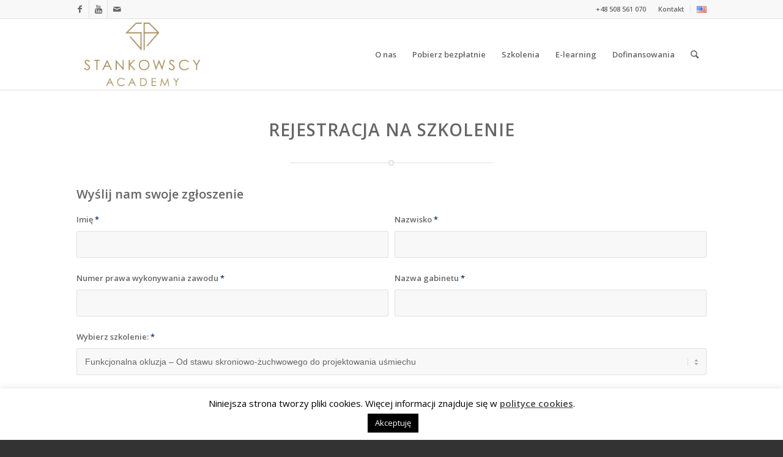

--- FILE ---
content_type: text/html; charset=UTF-8
request_url: https://www.akademiadawsona.pl/rejestracja-na-szkolenie/
body_size: 14062
content:
<!DOCTYPE html><html lang="pl-PL" class="html_stretched responsive av-preloader-disabled av-default-lightbox  html_header_top html_logo_left html_main_nav_header html_menu_right html_custom html_header_sticky html_header_shrinking html_header_topbar_active html_mobile_menu_phone html_header_searchicon html_content_align_center html_header_unstick_top_disabled html_header_stretch_disabled html_elegant-blog html_av-overlay-side html_av-overlay-side-classic html_av-submenu-noclone html_entry_id_488 av-cookies-no-cookie-consent av-no-preview html_text_menu_active "><head><meta charset="UTF-8" /><meta name="viewport" content="width=device-width, initial-scale=1"><meta name='robots' content='index, follow, max-image-preview:large, max-snippet:-1, max-video-preview:-1' /><link rel="alternate" href="https://www.akademiadawsona.pl/rejestracja-na-szkolenie/" hreflang="pl" /><link rel="alternate" href="https://www.akademiadawsona.pl/en/register-for-course/" hreflang="en" />  <script data-cfasync="false" data-pagespeed-no-defer>var gtm4wp_datalayer_name = "dataLayer";
	var dataLayer = dataLayer || [];
	const gtm4wp_use_sku_instead = false;
	const gtm4wp_currency = 'PLN';
	const gtm4wp_product_per_impression = 10;
	const gtm4wp_clear_ecommerce = false;
	const gtm4wp_datalayer_max_timeout = 2000;</script> <link media="all" href="https://www.akademiadawsona.pl/wp-content/cache/autoptimize/css/autoptimize_c2bfa2807ef6c1d28bc355d0ff8f592e.css" rel="stylesheet"><link media="screen" href="https://www.akademiadawsona.pl/wp-content/cache/autoptimize/css/autoptimize_174d586aeeb80115d6cf488bf40c7391.css" rel="stylesheet"><title>Rejestracja na szkolenie | Akademia Dawsona</title><link rel="canonical" href="https://www.akademiadawsona.pl/rejestracja-na-szkolenie/" /><meta property="og:locale" content="pl_PL" /><meta property="og:locale:alternate" content="en_US" /><meta property="og:type" content="article" /><meta property="og:title" content="Rejestracja na szkolenie | Akademia Dawsona" /><meta property="og:url" content="https://www.akademiadawsona.pl/rejestracja-na-szkolenie/" /><meta property="og:site_name" content="Stankowscy Academy" /><meta property="article:modified_time" content="2016-04-29T10:58:53+00:00" /><meta property="og:image" content="https://www.akademiadawsona.pl/wp-content/uploads/2020/01/67439494_10156849482127763_1780071692865896448_o.jpg" /><meta property="og:image:width" content="1880" /><meta property="og:image:height" content="1225" /><meta property="og:image:type" content="image/jpeg" /><meta name="twitter:card" content="summary_large_image" /><meta name="twitter:label1" content="Szacowany czas czytania" /><meta name="twitter:data1" content="2 minuty" /> <script type="application/ld+json" class="yoast-schema-graph">{"@context":"https://schema.org","@graph":[{"@type":"WebPage","@id":"https://www.akademiadawsona.pl/rejestracja-na-szkolenie/","url":"https://www.akademiadawsona.pl/rejestracja-na-szkolenie/","name":"Rejestracja na szkolenie | Akademia Dawsona","isPartOf":{"@id":"https://www.akademiadawsona.pl/#website"},"datePublished":"2016-03-02T12:08:51+00:00","dateModified":"2016-04-29T10:58:53+00:00","breadcrumb":{"@id":"https://www.akademiadawsona.pl/rejestracja-na-szkolenie/#breadcrumb"},"inLanguage":"pl-PL","potentialAction":[{"@type":"ReadAction","target":["https://www.akademiadawsona.pl/rejestracja-na-szkolenie/"]}]},{"@type":"BreadcrumbList","@id":"https://www.akademiadawsona.pl/rejestracja-na-szkolenie/#breadcrumb","itemListElement":[{"@type":"ListItem","position":1,"name":"Strona główna","item":"https://www.akademiadawsona.pl/"},{"@type":"ListItem","position":2,"name":"Rejestracja na szkolenie"}]},{"@type":"WebSite","@id":"https://www.akademiadawsona.pl/#website","url":"https://www.akademiadawsona.pl/","name":"Stankowscy Academy","description":"","potentialAction":[{"@type":"SearchAction","target":{"@type":"EntryPoint","urlTemplate":"https://www.akademiadawsona.pl/?s={search_term_string}"},"query-input":{"@type":"PropertyValueSpecification","valueRequired":true,"valueName":"search_term_string"}}],"inLanguage":"pl-PL"}]}</script> <link href='https://fonts.gstatic.com' crossorigin='anonymous' rel='preconnect' /><link href='https://ajax.googleapis.com' rel='preconnect' /><link href='https://fonts.googleapis.com' rel='preconnect' /><link rel="alternate" type="application/rss+xml" title="Stankowscy Academy &raquo; Kanał z wpisami" href="https://www.akademiadawsona.pl/feed/" /><link rel="alternate" type="application/rss+xml" title="Stankowscy Academy &raquo; Kanał z komentarzami" href="https://www.akademiadawsona.pl/comments/feed/" /><link rel="alternate" type="text/calendar" title="Stankowscy Academy &raquo; kanał iCal" href="https://www.akademiadawsona.pl/wydarzenia/?ical=1" /><link rel="alternate" title="oEmbed (JSON)" type="application/json+oembed" href="https://www.akademiadawsona.pl/wp-json/oembed/1.0/embed?url=https%3A%2F%2Fwww.akademiadawsona.pl%2Frejestracja-na-szkolenie%2F" /><link rel="alternate" title="oEmbed (XML)" type="text/xml+oembed" href="https://www.akademiadawsona.pl/wp-json/oembed/1.0/embed?url=https%3A%2F%2Fwww.akademiadawsona.pl%2Frejestracja-na-szkolenie%2F&#038;format=xml" />  <script type='text/javascript'>(function() {
					
					/*	check if webfonts are disabled by user setting via cookie - or user must opt in.	*/
					var html = document.getElementsByTagName('html')[0];
					var cookie_check = html.className.indexOf('av-cookies-needs-opt-in') >= 0 || html.className.indexOf('av-cookies-can-opt-out') >= 0;
					var allow_continue = true;
					var silent_accept_cookie = html.className.indexOf('av-cookies-user-silent-accept') >= 0;

					if( cookie_check && ! silent_accept_cookie )
					{
						if( ! document.cookie.match(/aviaCookieConsent/) || html.className.indexOf('av-cookies-session-refused') >= 0 )
						{
							allow_continue = false;
						}
						else
						{
							if( ! document.cookie.match(/aviaPrivacyRefuseCookiesHideBar/) )
							{
								allow_continue = false;
							}
							else if( ! document.cookie.match(/aviaPrivacyEssentialCookiesEnabled/) )
							{
								allow_continue = false;
							}
							else if( document.cookie.match(/aviaPrivacyGoogleWebfontsDisabled/) )
							{
								allow_continue = false;
							}
						}
					}
					
					if( allow_continue )
					{
						var f = document.createElement('link');
					
						f.type 	= 'text/css';
						f.rel 	= 'stylesheet';
						f.href 	= '//fonts.googleapis.com/css?family=Open+Sans:400,600';
						f.id 	= 'avia-google-webfont';

						document.getElementsByTagName('head')[0].appendChild(f);
					}
				})();</script> <link rel='stylesheet' id='dashicons-css' href='https://www.akademiadawsona.pl/wp-includes/css/dashicons.min.css?ver=6.9' type='text/css' media='all' /><link rel='stylesheet' id='a3a3_lazy_load-css' href='//www.akademiadawsona.pl/wp-content/uploads/sass/a3_lazy_load.min.css?ver=1571038858' type='text/css' media='all' /><link rel='stylesheet' id='avia-merged-styles-css' href='https://www.akademiadawsona.pl/wp-content/cache/autoptimize/css/autoptimize_single_f8052186af4eadd69ee8cd568cb952e3.css' type='text/css' media='all' /> <script type="text/javascript" src="https://www.akademiadawsona.pl/wp-includes/js/jquery/jquery.min.js?ver=3.7.1" id="jquery-core-js"></script> <script type="text/javascript" id="cookie-law-info-js-extra">var Cli_Data = {"nn_cookie_ids":[],"cookielist":[],"non_necessary_cookies":[],"ccpaEnabled":"","ccpaRegionBased":"","ccpaBarEnabled":"","strictlyEnabled":["necessary","obligatoire"],"ccpaType":"gdpr","js_blocking":"","custom_integration":"","triggerDomRefresh":"","secure_cookies":""};
var cli_cookiebar_settings = {"animate_speed_hide":"500","animate_speed_show":"500","background":"#fff","border":"#444","border_on":"","button_1_button_colour":"#000","button_1_button_hover":"#000000","button_1_link_colour":"#fff","button_1_as_button":"1","button_1_new_win":"","button_2_button_colour":"#333","button_2_button_hover":"#292929","button_2_link_colour":"#444","button_2_as_button":"","button_2_hidebar":"","button_3_button_colour":"#000","button_3_button_hover":"#000000","button_3_link_colour":"#fff","button_3_as_button":"1","button_3_new_win":"","button_4_button_colour":"#000","button_4_button_hover":"#000000","button_4_link_colour":"#fff","button_4_as_button":"1","button_7_button_colour":"#61a229","button_7_button_hover":"#4e8221","button_7_link_colour":"#fff","button_7_as_button":"1","button_7_new_win":"","font_family":"inherit","header_fix":"","notify_animate_hide":"1","notify_animate_show":"","notify_div_id":"#cookie-law-info-bar","notify_position_horizontal":"right","notify_position_vertical":"bottom","scroll_close":"","scroll_close_reload":"","accept_close_reload":"","reject_close_reload":"","showagain_tab":"","showagain_background":"#fff","showagain_border":"#000","showagain_div_id":"#cookie-law-info-again","showagain_x_position":"100px","text":"#000","show_once_yn":"","show_once":"10000","logging_on":"","as_popup":"","popup_overlay":"1","bar_heading_text":"","cookie_bar_as":"banner","popup_showagain_position":"bottom-right","widget_position":"left"};
var log_object = {"ajax_url":"https://www.akademiadawsona.pl/wp-admin/admin-ajax.php"};
//# sourceURL=cookie-law-info-js-extra</script> <script type="text/javascript" id="woocommerce-js-extra">var woocommerce_params = {"ajax_url":"/wp-admin/admin-ajax.php","wc_ajax_url":"/?wc-ajax=%%endpoint%%","i18n_password_show":"Poka\u017c has\u0142o","i18n_password_hide":"Ukryj has\u0142o"};
//# sourceURL=woocommerce-js-extra</script> <script type="text/javascript" id="alg-wc-checkout-files-upload-ajax-js-extra">var ajax_object = {"ajax_url":"https://www.akademiadawsona.pl/wp-admin/admin-ajax.php"};
var alg_wc_checkout_files_upload = {"max_file_size":"0","max_file_size_exceeded_message":"Allowed file size exceeded (maximum 0 MB).","progress_bar_enabled":""};
//# sourceURL=alg-wc-checkout-files-upload-ajax-js-extra</script> <link rel="https://api.w.org/" href="https://www.akademiadawsona.pl/wp-json/" /><link rel="alternate" title="JSON" type="application/json" href="https://www.akademiadawsona.pl/wp-json/wp/v2/pages/488" /><link rel="EditURI" type="application/rsd+xml" title="RSD" href="https://www.akademiadawsona.pl/xmlrpc.php?rsd" /><meta name="generator" content="WordPress 6.9" /><meta name="generator" content="WooCommerce 10.1.3" /><link rel='shortlink' href='https://www.akademiadawsona.pl/?p=488' /><meta name="et-api-version" content="v1"><meta name="et-api-origin" content="https://www.akademiadawsona.pl"><link rel="https://theeventscalendar.com/" href="https://www.akademiadawsona.pl/wp-json/tribe/tickets/v1/" /><meta name="tec-api-version" content="v1"><meta name="tec-api-origin" content="https://www.akademiadawsona.pl"><link rel="alternate" href="https://www.akademiadawsona.pl/wp-json/tribe/events/v1/" />  <script data-cfasync="false" data-pagespeed-no-defer type="text/javascript">var dataLayer_content = {"pagePostType":"page","pagePostType2":"single-page","pagePostAuthor":"przemek@stankowscy.com.pl"};
	dataLayer.push( dataLayer_content );</script> <script data-cfasync="false" data-pagespeed-no-defer type="text/javascript">(function(w,d,s,l,i){w[l]=w[l]||[];w[l].push({'gtm.start':
new Date().getTime(),event:'gtm.js'});var f=d.getElementsByTagName(s)[0],
j=d.createElement(s),dl=l!='dataLayer'?'&l='+l:'';j.async=true;j.src=
'//www.googletagmanager.com/gtm.js?id='+i+dl;f.parentNode.insertBefore(j,f);
})(window,document,'script','dataLayer','GTM-NTBJZKZ');</script> <link rel="profile" href="http://gmpg.org/xfn/11" /><link rel="alternate" type="application/rss+xml" title="Stankowscy Academy RSS2 Feed" href="https://www.akademiadawsona.pl/feed/" /><link rel="pingback" href="https://www.akademiadawsona.pl/xmlrpc.php" /> <!--[if lt IE 9]><script src="https://www.akademiadawsona.pl/wp-content/themes/enfold/js/html5shiv.js"></script><![endif]--><link rel="icon" href="https://www.akademiadawsona.pl/wp-content/uploads/2023/05/logo-sa-icon.png" type="image/png"> <noscript><style>.woocommerce-product-gallery{ opacity: 1 !important; }</style></noscript>  <script type="text/javascript">'use strict';var avia_is_mobile=!1;if(/Android|webOS|iPhone|iPad|iPod|BlackBerry|IEMobile|Opera Mini/i.test(navigator.userAgent)&&'ontouchstart' in document.documentElement){avia_is_mobile=!0;document.documentElement.className+=' avia_mobile '}
else{document.documentElement.className+=' avia_desktop '};document.documentElement.className+=' js_active ';(function(){var e=['-webkit-','-moz-','-ms-',''],n='';for(var t in e){if(e[t]+'transform' in document.documentElement.style){document.documentElement.className+=' avia_transform ';n=e[t]+'transform'};if(e[t]+'perspective' in document.documentElement.style)document.documentElement.className+=' avia_transform3d '};if(typeof document.getElementsByClassName=='function'&&typeof document.documentElement.getBoundingClientRect=='function'&&avia_is_mobile==!1){if(n&&window.innerHeight>0){setTimeout(function(){var e=0,o={},a=0,t=document.getElementsByClassName('av-parallax'),i=window.pageYOffset||document.documentElement.scrollTop;for(e=0;e<t.length;e++){t[e].style.top='0px';o=t[e].getBoundingClientRect();a=Math.ceil((window.innerHeight+i-o.top)*0.3);t[e].style[n]='translate(0px, '+a+'px)';t[e].style.top='auto';t[e].className+=' enabled-parallax '}},50)}}})();</script> <style type='text/css'>@font-face {font-family: 'entypo-fontello'; font-weight: normal; font-style: normal; font-display: auto;
src: url('https://www.akademiadawsona.pl/wp-content/themes/enfold/config-templatebuilder/avia-template-builder/assets/fonts/entypo-fontello.woff2') format('woff2'),
url('https://www.akademiadawsona.pl/wp-content/themes/enfold/config-templatebuilder/avia-template-builder/assets/fonts/entypo-fontello.woff') format('woff'),
url('https://www.akademiadawsona.pl/wp-content/themes/enfold/config-templatebuilder/avia-template-builder/assets/fonts/entypo-fontello.ttf') format('truetype'), 
url('https://www.akademiadawsona.pl/wp-content/themes/enfold/config-templatebuilder/avia-template-builder/assets/fonts/entypo-fontello.svg#entypo-fontello') format('svg'),
url('https://www.akademiadawsona.pl/wp-content/themes/enfold/config-templatebuilder/avia-template-builder/assets/fonts/entypo-fontello.eot'),
url('https://www.akademiadawsona.pl/wp-content/themes/enfold/config-templatebuilder/avia-template-builder/assets/fonts/entypo-fontello.eot?#iefix') format('embedded-opentype');
} #top .avia-font-entypo-fontello, body .avia-font-entypo-fontello, html body [data-av_iconfont='entypo-fontello']:before{ font-family: 'entypo-fontello'; }

@font-face {font-family: 'rebel'; font-weight: normal; font-style: normal; font-display: auto;
src: url('https://www.akademiadawsona.pl/wp-content/uploads/avia_fonts/rebel/rebel.woff2') format('woff2'),
url('https://www.akademiadawsona.pl/wp-content/uploads/avia_fonts/rebel/rebel.woff') format('woff'),
url('https://www.akademiadawsona.pl/wp-content/uploads/avia_fonts/rebel/rebel.ttf') format('truetype'), 
url('https://www.akademiadawsona.pl/wp-content/uploads/avia_fonts/rebel/rebel.svg#rebel') format('svg'),
url('https://www.akademiadawsona.pl/wp-content/uploads/avia_fonts/rebel/rebel.eot'),
url('https://www.akademiadawsona.pl/wp-content/uploads/avia_fonts/rebel/rebel.eot?#iefix') format('embedded-opentype');
} #top .avia-font-rebel, body .avia-font-rebel, html body [data-av_iconfont='rebel']:before{ font-family: 'rebel'; }</style></head><body id="top" class="wp-singular page-template-default page page-id-488 page-parent wp-theme-enfold wp-child-theme-enfold-child rtl_columns stretched open_sans theme-enfold woocommerce-no-js tribe-no-js avia-woocommerce-30 tribe-theme-enfold"> <noscript><iframe src="https://www.googletagmanager.com/ns.html?id=GTM-NTBJZKZ" height="0" width="0" style="display:none;visibility:hidden" aria-hidden="true"></iframe></noscript><div id='wrap_all'><header id='header' class='all_colors header_color light_bg_color  av_header_top av_logo_left av_main_nav_header av_menu_right av_custom av_header_sticky av_header_shrinking av_header_stretch_disabled av_mobile_menu_phone av_header_searchicon av_header_unstick_top_disabled av_bottom_nav_disabled  av_header_border_disabled' ><div id='header_meta' class='container_wrap container_wrap_meta  av_icon_active_left av_extra_header_active av_secondary_right av_phone_active_right av_entry_id_488'><div class='container'><ul class='noLightbox social_bookmarks icon_count_3'><li class='social_bookmarks_facebook av-social-link-facebook social_icon_1'><a target="_blank" aria-label="Link to Facebook" href='https://www.facebook.com/StankowscyAcademy' aria-hidden='false' data-av_icon='' data-av_iconfont='entypo-fontello' title='Facebook' rel="noopener"><span class='avia_hidden_link_text'>Facebook</span></a></li><li class='social_bookmarks_youtube av-social-link-youtube social_icon_2'><a target="_blank" aria-label="Link to Youtube" href='https://www.youtube.com/channel/UCn5OG_mKkenNOsKvrDubvhw' aria-hidden='false' data-av_icon='' data-av_iconfont='entypo-fontello' title='Youtube' rel="noopener"><span class='avia_hidden_link_text'>Youtube</span></a></li><li class='social_bookmarks_mail av-social-link-mail social_icon_3'><a  aria-label="Link to Mail" href='mailto:biuro@stankowscyacademy.pl' aria-hidden='false' data-av_icon='' data-av_iconfont='entypo-fontello' title='Mail'><span class='avia_hidden_link_text'>Mail</span></a></li></ul><nav class='sub_menu' ><ul id="avia2-menu" class="menu"><li id="menu-item-40" class="menu-item menu-item-type-post_type menu-item-object-page menu-item-40"><a href="https://www.akademiadawsona.pl/kontakt/">Kontakt</a></li><li id="menu-item-841-en" class="lang-item lang-item-36 lang-item-en lang-item-first menu-item menu-item-type-custom menu-item-object-custom menu-item-841-en"><a href="https://www.akademiadawsona.pl/en/register-for-course/" hreflang="en-US" lang="en-US"><img src="[data-uri]" alt="English" width="16" height="11" style="width: 16px; height: 11px;" /></a></li></ul></nav><div class='phone-info with_nav'><span>+48 508 561 070</span></div></div></div><div  id='header_main' class='container_wrap container_wrap_logo'><ul  class = 'menu-item cart_dropdown ' data-success='was added to the cart'><li class='cart_dropdown_first'><a class='cart_dropdown_link' href='https://www.akademiadawsona.pl/koszyk/'><span aria-hidden='true' data-av_icon='' data-av_iconfont='entypo-fontello'></span><span class='av-cart-counter '>0</span><span class='avia_hidden_link_text'>Shopping Cart</span></a><div class='dropdown_widget dropdown_widget_cart'><div class='avia-arrow'></div><div class="widget_shopping_cart_content"></div></div></li></ul><div class='container av-logo-container'><div class='inner-container'><span class='logo'><a href='https://www.akademiadawsona.pl/'><img height="100" width="300" src='https://www.akademiadawsona.pl/wp-content/uploads/2023/05/logo-sa.png' alt='Stankowscy Academy' title='' /></a></span><nav class='main_menu' data-selectname='Wybierz stornę' ><div class="avia-menu av-main-nav-wrap"><ul id="avia-menu" class="menu av-main-nav"><li id="menu-item-17838" class="menu-item menu-item-type-custom menu-item-object-custom menu-item-has-children menu-item-top-level menu-item-top-level-1"><a><span class="avia-bullet"></span><span class="avia-menu-text">O nas</span><span class="avia-menu-fx"><span class="avia-arrow-wrap"><span class="avia-arrow"></span></span></span></a><ul class="sub-menu"><li id="menu-item-17822" class="menu-item menu-item-type-post_type menu-item-object-page"><a href="https://www.akademiadawsona.pl/dlaczego-stankowscy-academy/"><span class="avia-bullet"></span><span class="avia-menu-text">Dlaczego Stankowscy Academy?</span></a></li><li id="menu-item-41" class="menu-item menu-item-type-post_type menu-item-object-page"><a href="https://www.akademiadawsona.pl/wykladowcy/"><span class="avia-bullet"></span><span class="avia-menu-text">Wykładowcy</span></a></li><li id="menu-item-26692" class="menu-item menu-item-type-post_type menu-item-object-page"><a href="https://www.akademiadawsona.pl/absolwenci/"><span class="avia-bullet"></span><span class="avia-menu-text">Absolwenci</span></a></li><li id="menu-item-43" class="menu-item menu-item-type-post_type menu-item-object-page"><a href="https://www.akademiadawsona.pl/opinie/"><span class="avia-bullet"></span><span class="avia-menu-text">Opinie</span></a></li><li id="menu-item-33544" class="menu-item menu-item-type-post_type menu-item-object-page"><a href="https://www.akademiadawsona.pl/blog-akademii-dawsona/"><span class="avia-bullet"></span><span class="avia-menu-text">Blog</span></a></li></ul></li><li id="menu-item-147197" class="menu-item menu-item-type-custom menu-item-object-custom menu-item-top-level menu-item-top-level-2"><a href="https://www.akademiadawsona.pl/pobierz-material-edukacyjny/?utm_source=pobranie+materia%C5%82u&amp;utm_medium=banner&amp;utm_campaign=techniki+ci%C4%99cia+i+szycia"><span class="avia-bullet"></span><span class="avia-menu-text">Pobierz bezpłatnie</span><span class="avia-menu-fx"><span class="avia-arrow-wrap"><span class="avia-arrow"></span></span></span></a></li><li id="menu-item-20372" class="menu-item menu-item-type-custom menu-item-object-custom menu-item-has-children menu-item-top-level menu-item-top-level-3"><a><span class="avia-bullet"></span><span class="avia-menu-text">Szkolenia</span><span class="avia-menu-fx"><span class="avia-arrow-wrap"><span class="avia-arrow"></span></span></span></a><ul class="sub-menu"><li id="menu-item-109129" class="menu-item menu-item-type-custom menu-item-object-custom"><a href="https://www.akademiadawsona.pl/kompleksowy-okluzja/szkolenia-z-okluzji1/"><span class="avia-bullet"></span><span class="avia-menu-text">Szkolenia z okluzji</span></a></li><li id="menu-item-20316" class="menu-item menu-item-type-post_type menu-item-object-page"><a href="https://www.akademiadawsona.pl/szkolenia-ze-stomatologii-estetycznej/"><span class="avia-bullet"></span><span class="avia-menu-text">Stomatologia estetyczna</span></a></li><li id="menu-item-20413" class="menu-item menu-item-type-post_type menu-item-object-page"><a href="https://www.akademiadawsona.pl/szkolenia-chirurgiczne/"><span class="avia-bullet"></span><span class="avia-menu-text">Szkolenia chirurgiczne</span></a></li><li id="menu-item-117789" class="menu-item menu-item-type-custom menu-item-object-custom"><a href="https://www.akademiadawsona.pl/szkolenia-z-ortodoncji1/"><span class="avia-bullet"></span><span class="avia-menu-text">Ortodoncja</span></a></li><li id="menu-item-20285" class="menu-item menu-item-type-post_type menu-item-object-page"><a href="https://www.akademiadawsona.pl/zaawansowane-szkolenia/"><span class="avia-bullet"></span><span class="avia-menu-text">Zaawansowane szkolenia</span></a></li><li id="menu-item-25976" class="menu-item menu-item-type-post_type menu-item-object-page"><a href="https://www.akademiadawsona.pl/szkolenia-personalizowane-chirurgia-stomatologiczna/"><span class="avia-bullet"></span><span class="avia-menu-text">Szkolenia personalizowane</span></a></li><li id="menu-item-21976" class="menu-item menu-item-type-post_type menu-item-object-page"><a href="https://www.akademiadawsona.pl/nowosci/"><span class="avia-bullet"></span><span class="avia-menu-text">Nowości</span></a></li></ul></li><li id="menu-item-90478" class="menu-item menu-item-type-custom menu-item-object-custom menu-item-has-children menu-item-top-level menu-item-top-level-4"><a><span class="avia-bullet"></span><span class="avia-menu-text">E-learning</span><span class="avia-menu-fx"><span class="avia-arrow-wrap"><span class="avia-arrow"></span></span></span></a><ul class="sub-menu"><li id="menu-item-141264" class="menu-item menu-item-type-post_type menu-item-object-page"><a href="https://www.akademiadawsona.pl/kursy-online/"><span class="avia-bullet"></span><span class="avia-menu-text">Kursy online</span></a></li><li id="menu-item-38426" class="menu-item menu-item-type-post_type menu-item-object-page"><a href="https://www.akademiadawsona.pl/indywidualne-konsultacje-online/"><span class="avia-bullet"></span><span class="avia-menu-text">Konsultacje Online</span></a></li><li id="menu-item-52102" class="menu-item menu-item-type-post_type menu-item-object-page"><a href="https://www.akademiadawsona.pl/webinary/"><span class="avia-bullet"></span><span class="avia-menu-text">Webinary</span></a></li></ul></li><li id="menu-item-88324" class="menu-item menu-item-type-custom menu-item-object-custom menu-item-has-children menu-item-top-level menu-item-top-level-5"><a><span class="avia-bullet"></span><span class="avia-menu-text">Dofinansowania</span><span class="avia-menu-fx"><span class="avia-arrow-wrap"><span class="avia-arrow"></span></span></span></a><ul class="sub-menu"><li id="menu-item-88321" class="menu-item menu-item-type-post_type menu-item-object-page"><a href="https://www.akademiadawsona.pl/uzyskaj-dofinansowanie-parp/"><span class="avia-bullet"></span><span class="avia-menu-text">PARP</span></a></li><li id="menu-item-88322" class="menu-item menu-item-type-post_type menu-item-object-page"><a href="https://www.akademiadawsona.pl/uzyskaj-dofinansowanie-kfs/"><span class="avia-bullet"></span><span class="avia-menu-text">KFS</span></a></li><li id="menu-item-88323" class="menu-item menu-item-type-post_type menu-item-object-page"><a href="https://www.akademiadawsona.pl/uzyskaj-dofinansowanie-inwestuj-w-rozwoj/"><span class="avia-bullet"></span><span class="avia-menu-text">Inwestuj w rozwój</span></a></li></ul></li><li id="menu-item-search" class="noMobile menu-item menu-item-search-dropdown menu-item-avia-special"><a aria-label="Szukaj" href="?s=" rel="nofollow" data-avia-search-tooltip="  &lt;form role=&quot;search&quot; action=&quot;https://www.akademiadawsona.pl/&quot; id=&quot;searchform&quot; method=&quot;get&quot; class=&quot;&quot;&gt;
 &lt;div&gt;
 &lt;input type=&quot;submit&quot; value=&quot;&quot; id=&quot;searchsubmit&quot; class=&quot;button avia-font-entypo-fontello&quot; /&gt;
 &lt;input type=&quot;text&quot; id=&quot;s&quot; name=&quot;s&quot; value=&quot;&quot; placeholder='Szukaj' /&gt;
 &lt;/div&gt;
&lt;/form&gt;" aria-hidden='false' data-av_icon='' data-av_iconfont='entypo-fontello'><span class="avia_hidden_link_text">Szukaj</span></a></li><li class="av-burger-menu-main menu-item-avia-special "> <a href="#" aria-label="Menu" aria-hidden="false"> <span class="av-hamburger av-hamburger--spin av-js-hamburger"> <span class="av-hamburger-box"> <span class="av-hamburger-inner"></span> <strong>Menu</strong> </span> </span> <span class="avia_hidden_link_text">Menu</span> </a></li></ul></div></nav></div></div></div><div class='header_bg'></div></header><div id='main' class='all_colors' data-scroll-offset='116'><div   class='main_color container_wrap_first container_wrap fullsize' style=' '  ><div class='container' ><main  class='template-page content  av-content-full alpha units'><div class='post-entry post-entry-type-page post-entry-488'><div class='entry-content-wrapper clearfix'><div class="flex_column av_one_full  flex_column_div av-zero-column-padding first  avia-builder-el-0  el_before_av_contact  avia-builder-el-first  " style='border-radius:0px; '><section class="av_textblock_section " ><div class='avia_textblock  '  ><h2 style="text-align: center;">Rejestracja na szkolenie</h2></div></section><div   class='hr hr-short hr-center   avia-builder-el-2  el_after_av_textblock  avia-builder-el-last '><span class='hr-inner ' ><span class='hr-inner-style'></span></span></div></div><form action="https://www.akademiadawsona.pl/rejestracja-na-szkolenie/" method="post"  class="avia_ajax_form av-form-labels-visible   avia-builder-el-3  el_after_av_one_full  avia-builder-el-last   " data-avia-form-id="1" data-avia-redirect='' ><h3 class=''>Wyślij nam swoje zgłoszenie</h3><fieldset><p class='  first_form  form_element form_element_half' id='element_avia_1_1'><label for="avia_1_1">Imię <abbr class="required" title="required">*</abbr></label> <input name="avia_1_1" class="text_input is_empty" type="text" id="avia_1_1" value="" /></p><p class='  form_element form_element_half' id='element_avia_2_1'><label for="avia_2_1">Nazwisko <abbr class="required" title="required">*</abbr></label> <input name="avia_2_1" class="text_input is_empty" type="text" id="avia_2_1" value="" /></p><p class='  first_form  form_element form_element_half' id='element_avia_3_1'><label for="avia_3_1">Numer prawa wykonywania zawodu <abbr class="required" title="required">*</abbr></label> <input name="avia_3_1" class="text_input is_empty" type="text" id="avia_3_1" value="" /></p><p class='  form_element form_element_half' id='element_avia_4_1'><label for="avia_4_1">Nazwa gabinetu <abbr class="required" title="required">*</abbr></label> <input name="avia_4_1" class="text_input is_empty" type="text" id="avia_4_1" value="" /></p><p class=' first_form  form_element form_fullwidth' id='element_avia_5_1'><label for="avia_5_1">Wybierz szkolenie: <abbr class="required" title="required">*</abbr></label> <select  name="avia_5_1" class="select is_empty" id="avia_5_1"><option  value ='Funkcjonalna okluzja – Od stawu skroniowo-żuchwowego do projektowania uśmiechu'>Funkcjonalna okluzja – Od stawu skroniowo-żuchwowego do projektowania uśmiechu</option><option  value ='Rejestracja centralnej relacji – ćwiczenia praktyczne'>Rejestracja centralnej relacji – ćwiczenia praktyczne</option><option  value ='Doskonalenie planowania leczenia estetycznego – ćwiczenia praktyczne'>Doskonalenie planowania leczenia estetycznego – ćwiczenia praktyczne</option><option  value ='Magia Ekwilibracji – ćwiczenia praktyczne'>Magia Ekwilibracji – ćwiczenia praktyczne</option><option  value ='Mistrz estetyki zębów przednich – ćwiczenia praktyczne'>Mistrz estetyki zębów przednich – ćwiczenia praktyczne</option><option  value ='Leczenie pacjentów ze startymi zębami'>Leczenie pacjentów ze startymi zębami</option><option  value ='Wypełnienia w zębach bocznych – kurs praktyczny'>Wypełnienia w zębach bocznych – kurs praktyczny</option><option  value ='Onlay kompozytowy – kurs praktyczny'>Onlay kompozytowy – kurs praktyczny</option><option  value ='Łatwa chirurgia dla każdego dentysty – podstawowy kurs chirurgiczny'>Łatwa chirurgia dla każdego dentysty – podstawowy kurs chirurgiczny</option><option  value ='Podstawowe szkolenie chirurgiczne 2'>Podstawowe szkolenie chirurgiczne 2</option><option  value ='Funkcjonalna okluzja – Od stawu skroniowo-żuchwowego do projektowania uśmiechu (online)'>Funkcjonalna okluzja – Od stawu skroniowo-żuchwowego do projektowania uśmiechu (online)</option><option  value ='Uzyskiwanie przewidywalnych wyników estetycznych (online)'>Uzyskiwanie przewidywalnych wyników estetycznych (online)</option><option  value ='Okluzja: Zmiana zasad gry (online)'>Okluzja: Zmiana zasad gry (online)</option></select></p><p class='  first_form  form_element form_fullwidth' id='element_avia_6_1'><label for="avia_6_1" class="textare_label hidden textare_label_avia_6_1">Dane do faktury vat z NIP <abbr class="required" title="required">*</abbr></label><textarea  name="avia_6_1" class="text_area is_empty" cols="40" rows="7" id="avia_6_1" ></textarea></p><p class='  first_form  form_element form_element_half' id='element_avia_7_1'><label for="avia_7_1">E-Mail <abbr class="required" title="required">*</abbr></label> <input name="avia_7_1" class="text_input is_email" type="text" id="avia_7_1" value="" /></p><p class='  form_element form_element_half' id='element_avia_8_1'><label for="avia_8_1">Telefon <abbr class="required" title="required">*</abbr></label> <input name="avia_8_1" class="text_input is_number" type="text" id="avia_8_1" value="" /></p><p class='  first_form  form_element form_element_fourth' id='element_avia_9_1'><label for="avia_9_1">Kod promocyjny</label> <input name="avia_9_1" class="text_input " type="text" id="avia_9_1" value="" /></p><p class=' first_form  form_element form_fullwidth' id='element_avia_10_1'> <input  name="avia_10_1" class="input_checkbox is_empty" type="checkbox" id="avia_10_1" value="true"/><label class="input_checkbox_label" for="avia_10_1">Oświadczam, że zapoznałem/-łam się z <a href="./nasza-historia/regulamin/">Regulaminem</a>. <abbr class="required" title="required">*</abbr></label></p><p class="hidden"><input type="text" name="avia_11_1" class="hidden " id="avia_11_1" value="" /></p><p class='   form_element form_fullwidth' id='element_avia_12_1'><span class='value_verifier_label'>1 + 0 = ?</span><input name="avia_12_1_verifier" type="hidden" id="avia_12_1_verifier" value="441421332"/><label for="avia_12_1">Please prove that you are human by solving the equation <abbr class="required" title="required">*</abbr></label><input name="avia_12_1" class="text_input captcha" type="text" id="avia_12_1" value=""/></p><p class="form_element "><input type="hidden" value="1" name="avia_generated_form1" /><input type="submit" value="Wyślij zgłoszenie" class="button"  data-sending-label="Trwa wysyłanie..."/></p></fieldset></form><div id="ajaxresponse_1" class="ajaxresponse ajaxresponse_1 hidden"></div></div></div></main></div></div><div class='container_wrap footer_color' id='footer'><div class='container'><div class='flex_column av_one_fourth  first el_before_av_one_fourth'><section id="text-2" class="widget clearfix widget_text"><h3 class="widgettitle">SKONTAKTUJ SIĘ Z NAMI</h3><div class="textwidget"><p>Poniedziałek-Piątek: </br>10:00 do 16:00</p><p><strong>Biuro</strong></p> <span itemprop="legalName">Stankowscy Academy</span> </br> ul. <span itemprop="streetAddress">Pilska 15</span><br> <span itemprop="postalCode">61-045</span> <span itemprop="addressLocality">Poznań</span><br><p class="tel"> <strong itemprop="telephone"><a href="tel:+48508561070">+48 508 561 070</a></strong></p><p>NIP: 782-256-75-35</p></div> <span class="seperator extralight-border"></span></section></div><div class='flex_column av_one_fourth  el_after_av_one_fourth  el_before_av_one_fourth '><section id="text-4" class="widget clearfix widget_text"><div class="textwidget"></div> <span class="seperator extralight-border"></span></section></div><div class='flex_column av_one_fourth  el_after_av_one_fourth  el_before_av_one_fourth '><section id="nav_menu-2" class="widget clearfix widget_nav_menu"><h3 class="widgettitle">O NAS</h3><div class="menu-o-nas-container"><ul id="menu-o-nas" class="menu"><li id="menu-item-46" class="menu-item menu-item-type-post_type menu-item-object-page menu-item-46"><a href="https://www.akademiadawsona.pl/dlaczego-stankowscy-academy/">Dlaczego Stankowscy Academy?</a></li><li id="menu-item-51" class="menu-item menu-item-type-post_type menu-item-object-page menu-item-51"><a href="https://www.akademiadawsona.pl/dlaczego-stankowscy-academy/akredytacje/">Akredytacje</a></li><li id="menu-item-50" class="menu-item menu-item-type-post_type menu-item-object-page menu-item-50"><a href="https://www.akademiadawsona.pl/regulamin/">Regulamin</a></li><li id="menu-item-92972" class="menu-item menu-item-type-post_type menu-item-object-page menu-item-92972"><a href="https://www.akademiadawsona.pl/wewnetrzne-procedury-bezpieczenstwa-w-warunkach-pandemii-covid/">Wewnętrzne procedury bezpieczeństwa w warunkach pandemii covid-19</a></li><li id="menu-item-48" class="menu-item menu-item-type-post_type menu-item-object-page menu-item-48"><a href="https://www.akademiadawsona.pl/dlaczego-stankowscy-academy/partnerzy/">Partnerzy</a></li><li id="menu-item-47" class="menu-item menu-item-type-post_type menu-item-object-page menu-item-47"><a href="https://www.akademiadawsona.pl/dlaczego-stankowscy-academy/polityka-prywatnosci/">Polityka prywatności serwisu Stankowscy Academy</a></li><li id="menu-item-769" class="menu-item menu-item-type-post_type menu-item-object-page menu-item-769"><a href="https://www.akademiadawsona.pl/dlaczego-stankowscy-academy/subskrypcja/">Subskrypcja</a></li></ul></div><span class="seperator extralight-border"></span></section></div><div class='flex_column av_one_fourth  el_after_av_one_fourth  el_before_av_one_fourth '><section id="text-3" class="widget clearfix widget_text"><div class="textwidget"></div> <span class="seperator extralight-border"></span></section></div></div></div><footer class='container_wrap socket_color' id='socket' ><div class='container'> <span class='copyright'> © Copyright - Stankowscy Academy</span><nav class='sub_menu_socket' ><div class="avia3-menu"><ul id="avia3-menu" class="menu"><li id="menu-item-46" class="menu-item menu-item-type-post_type menu-item-object-page menu-item-top-level menu-item-top-level-1"><a href="https://www.akademiadawsona.pl/dlaczego-stankowscy-academy/"><span class="avia-bullet"></span><span class="avia-menu-text">Dlaczego Stankowscy Academy?</span><span class="avia-menu-fx"><span class="avia-arrow-wrap"><span class="avia-arrow"></span></span></span></a></li><li id="menu-item-51" class="menu-item menu-item-type-post_type menu-item-object-page menu-item-top-level menu-item-top-level-2"><a href="https://www.akademiadawsona.pl/dlaczego-stankowscy-academy/akredytacje/"><span class="avia-bullet"></span><span class="avia-menu-text">Akredytacje</span><span class="avia-menu-fx"><span class="avia-arrow-wrap"><span class="avia-arrow"></span></span></span></a></li><li id="menu-item-50" class="menu-item menu-item-type-post_type menu-item-object-page menu-item-top-level menu-item-top-level-3"><a href="https://www.akademiadawsona.pl/regulamin/"><span class="avia-bullet"></span><span class="avia-menu-text">Regulamin</span><span class="avia-menu-fx"><span class="avia-arrow-wrap"><span class="avia-arrow"></span></span></span></a></li><li id="menu-item-92972" class="menu-item menu-item-type-post_type menu-item-object-page menu-item-top-level menu-item-top-level-4"><a href="https://www.akademiadawsona.pl/wewnetrzne-procedury-bezpieczenstwa-w-warunkach-pandemii-covid/"><span class="avia-bullet"></span><span class="avia-menu-text">Wewnętrzne procedury bezpieczeństwa w warunkach pandemii covid-19</span><span class="avia-menu-fx"><span class="avia-arrow-wrap"><span class="avia-arrow"></span></span></span></a></li><li id="menu-item-48" class="menu-item menu-item-type-post_type menu-item-object-page menu-item-top-level menu-item-top-level-5"><a href="https://www.akademiadawsona.pl/dlaczego-stankowscy-academy/partnerzy/"><span class="avia-bullet"></span><span class="avia-menu-text">Partnerzy</span><span class="avia-menu-fx"><span class="avia-arrow-wrap"><span class="avia-arrow"></span></span></span></a></li><li id="menu-item-47" class="menu-item menu-item-type-post_type menu-item-object-page menu-item-top-level menu-item-top-level-6"><a href="https://www.akademiadawsona.pl/dlaczego-stankowscy-academy/polityka-prywatnosci/"><span class="avia-bullet"></span><span class="avia-menu-text">Polityka prywatności serwisu Stankowscy Academy</span><span class="avia-menu-fx"><span class="avia-arrow-wrap"><span class="avia-arrow"></span></span></span></a></li><li id="menu-item-769" class="menu-item menu-item-type-post_type menu-item-object-page menu-item-top-level menu-item-top-level-7"><a href="https://www.akademiadawsona.pl/dlaczego-stankowscy-academy/subskrypcja/"><span class="avia-bullet"></span><span class="avia-menu-text">Subskrypcja</span><span class="avia-menu-fx"><span class="avia-arrow-wrap"><span class="avia-arrow"></span></span></span></a></li></ul></div></nav></div></footer></div></div> <script type="speculationrules">{"prefetch":[{"source":"document","where":{"and":[{"href_matches":"/*"},{"not":{"href_matches":["/wp-*.php","/wp-admin/*","/wp-content/uploads/*","/wp-content/*","/wp-content/plugins/*","/wp-content/themes/enfold-child/*","/wp-content/themes/enfold/*","/*\\?(.+)"]}},{"not":{"selector_matches":"a[rel~=\"nofollow\"]"}},{"not":{"selector_matches":".no-prefetch, .no-prefetch a"}}]},"eagerness":"conservative"}]}</script> <div id="cookie-law-info-bar" data-nosnippet="true"><span>Niniejsza strona tworzy pliki cookies. Więcej informacji znajduje się w <a href="https://akademiadawsona.pl/polityka-cookies" id="CONSTANT_OPEN_URL" target="_blank" class="cli-plugin-main-link" style="display:inline-block">polityce cookies</a>.<br /> <a role='button' data-cli_action="accept" id="cookie_action_close_header" class="medium cli-plugin-button cli-plugin-main-button cookie_action_close_header cli_action_button wt-cli-accept-btn" style="display:inline-block">Akceptuję</a></span></div><div id="cookie-law-info-again" style="display:none" data-nosnippet="true"><span id="cookie_hdr_showagain">Privacy &amp; Cookies Policy</span></div><div class="cli-modal" data-nosnippet="true" id="cliSettingsPopup" tabindex="-1" role="dialog" aria-labelledby="cliSettingsPopup" aria-hidden="true"><div class="cli-modal-dialog" role="document"><div class="cli-modal-content cli-bar-popup"> <button type="button" class="cli-modal-close" id="cliModalClose"> <svg class="" viewBox="0 0 24 24"><path d="M19 6.41l-1.41-1.41-5.59 5.59-5.59-5.59-1.41 1.41 5.59 5.59-5.59 5.59 1.41 1.41 5.59-5.59 5.59 5.59 1.41-1.41-5.59-5.59z"></path><path d="M0 0h24v24h-24z" fill="none"></path></svg> <span class="wt-cli-sr-only">Close</span> </button><div class="cli-modal-body"><div class="cli-container-fluid cli-tab-container"><div class="cli-row"><div class="cli-col-12 cli-align-items-stretch cli-px-0"><div class="cli-privacy-overview"><h4>Privacy Overview</h4><div class="cli-privacy-content"><div class="cli-privacy-content-text">This website uses cookies to improve your experience while you navigate through the website. Out of these, the cookies that are categorized as necessary are stored on your browser as they are essential for the working of basic functionalities of the website. We also use third-party cookies that help us analyze and understand how you use this website. These cookies will be stored in your browser only with your consent. You also have the option to opt-out of these cookies. But opting out of some of these cookies may affect your browsing experience.</div></div> <a class="cli-privacy-readmore" aria-label="Show more" role="button" data-readmore-text="Show more" data-readless-text="Show less"></a></div></div><div class="cli-col-12 cli-align-items-stretch cli-px-0 cli-tab-section-container"><div class="cli-tab-section"><div class="cli-tab-header"> <a role="button" tabindex="0" class="cli-nav-link cli-settings-mobile" data-target="necessary" data-toggle="cli-toggle-tab"> Necessary </a><div class="wt-cli-necessary-checkbox"> <input type="checkbox" class="cli-user-preference-checkbox"  id="wt-cli-checkbox-necessary" data-id="checkbox-necessary" checked="checked"  /> <label class="form-check-label" for="wt-cli-checkbox-necessary">Necessary</label></div> <span class="cli-necessary-caption">Always Enabled</span></div><div class="cli-tab-content"><div class="cli-tab-pane cli-fade" data-id="necessary"><div class="wt-cli-cookie-description"> Necessary cookies are absolutely essential for the website to function properly. This category only includes cookies that ensures basic functionalities and security features of the website. These cookies do not store any personal information.</div></div></div></div><div class="cli-tab-section"><div class="cli-tab-header"> <a role="button" tabindex="0" class="cli-nav-link cli-settings-mobile" data-target="non-necessary" data-toggle="cli-toggle-tab"> Non-necessary </a><div class="cli-switch"> <input type="checkbox" id="wt-cli-checkbox-non-necessary" class="cli-user-preference-checkbox"  data-id="checkbox-non-necessary" checked='checked' /> <label for="wt-cli-checkbox-non-necessary" class="cli-slider" data-cli-enable="Enabled" data-cli-disable="Disabled"><span class="wt-cli-sr-only">Non-necessary</span></label></div></div><div class="cli-tab-content"><div class="cli-tab-pane cli-fade" data-id="non-necessary"><div class="wt-cli-cookie-description"> Any cookies that may not be particularly necessary for the website to function and is used specifically to collect user personal data via analytics, ads, other embedded contents are termed as non-necessary cookies. It is mandatory to procure user consent prior to running these cookies on your website.</div></div></div></div></div></div></div></div><div class="cli-modal-footer"><div class="wt-cli-element cli-container-fluid cli-tab-container"><div class="cli-row"><div class="cli-col-12 cli-align-items-stretch cli-px-0"><div class="cli-tab-footer wt-cli-privacy-overview-actions"> <a id="wt-cli-privacy-save-btn" role="button" tabindex="0" data-cli-action="accept" class="wt-cli-privacy-btn cli_setting_save_button wt-cli-privacy-accept-btn cli-btn">SAVE &amp; ACCEPT</a></div></div></div></div></div></div></div></div><div class="cli-modal-backdrop cli-fade cli-settings-overlay"></div><div class="cli-modal-backdrop cli-fade cli-popupbar-overlay"></div>  <script>( function ( body ) {
			'use strict';
			body.className = body.className.replace( /\btribe-no-js\b/, 'tribe-js' );
		} )( document.body );</script> <script type='text/javascript'>var avia_framework_globals = avia_framework_globals || {};
    avia_framework_globals.frameworkUrl = 'https://www.akademiadawsona.pl/wp-content/themes/enfold/framework/';
    avia_framework_globals.installedAt = 'https://www.akademiadawsona.pl/wp-content/themes/enfold/';
    avia_framework_globals.ajaxurl = 'https://www.akademiadawsona.pl/wp-admin/admin-ajax.php';</script> <div id='pys_ajax_events'></div> <script>var node = document.getElementsByClassName('woocommerce-message')[0];
            if(node && document.getElementById('pys_late_event')) {
                var messageText = node.textContent.trim();
                if(!messageText) {
                    node.style.display = 'none';
                }
            }</script> <script>var tribe_l10n_datatables = {"aria":{"sort_ascending":": activate to sort column ascending","sort_descending":": activate to sort column descending"},"length_menu":"Show _MENU_ entries","empty_table":"No data available in table","info":"Showing _START_ to _END_ of _TOTAL_ entries","info_empty":"Showing 0 to 0 of 0 entries","info_filtered":"(filtered from _MAX_ total entries)","zero_records":"No matching records found","search":"Search:","all_selected_text":"All items on this page were selected. ","select_all_link":"Select all pages","clear_selection":"Clear Selection.","pagination":{"all":"All","next":"Next","previous":"Previous"},"select":{"rows":{"0":"","_":": Selected %d rows","1":": Selected 1 row"}},"datepicker":{"dayNames":["niedziela","poniedzia\u0142ek","wtorek","\u015broda","czwartek","pi\u0105tek","sobota"],"dayNamesShort":["niedz.","pon.","wt.","\u015br.","czw.","pt.","sob."],"dayNamesMin":["N","P","W","\u015a","C","P","S"],"monthNames":["stycze\u0144","luty","marzec","kwiecie\u0144","maj","czerwiec","lipiec","sierpie\u0144","wrzesie\u0144","pa\u017adziernik","listopad","grudzie\u0144"],"monthNamesShort":["stycze\u0144","luty","marzec","kwiecie\u0144","maj","czerwiec","lipiec","sierpie\u0144","wrzesie\u0144","pa\u017adziernik","listopad","grudzie\u0144"],"monthNamesMin":["sty","lut","mar","kwi","maj","cze","lip","sie","wrz","pa\u017a","lis","gru"],"nextText":"Next","prevText":"Prev","currentText":"Today","closeText":"Done","today":"Today","clear":"Clear"},"registration_prompt":"Istniej\u0105 niezapisane informacje o uczestniku. Czy na pewno chcesz kontynuowa\u0107?"};</script> <script type='text/javascript'>(function () {
			var c = document.body.className;
			c = c.replace(/woocommerce-no-js/, 'woocommerce-js');
			document.body.className = c;
		})();</script> <script type="text/javascript" id="age-gate-all-js-extra">var age_gate_common = {"cookies":"Your browser does not support cookies, you may experience problems entering this site","simple":""};
//# sourceURL=age-gate-all-js-extra</script> <script type="text/javascript" src="https://www.akademiadawsona.pl/wp-includes/js/dist/hooks.min.js?ver=dd5603f07f9220ed27f1" id="wp-hooks-js"></script> <script type="text/javascript" src="https://www.akademiadawsona.pl/wp-includes/js/dist/i18n.min.js?ver=c26c3dc7bed366793375" id="wp-i18n-js"></script> <script type="text/javascript" id="wp-i18n-js-after">wp.i18n.setLocaleData( { 'text direction\u0004ltr': [ 'ltr' ] } );
//# sourceURL=wp-i18n-js-after</script> <script type="text/javascript" id="contact-form-7-js-translations">( function( domain, translations ) {
	var localeData = translations.locale_data[ domain ] || translations.locale_data.messages;
	localeData[""].domain = domain;
	wp.i18n.setLocaleData( localeData, domain );
} )( "contact-form-7", {"translation-revision-date":"2025-08-25 16:00:05+0000","generator":"GlotPress\/4.0.1","domain":"messages","locale_data":{"messages":{"":{"domain":"messages","plural-forms":"nplurals=3; plural=(n == 1) ? 0 : ((n % 10 >= 2 && n % 10 <= 4 && (n % 100 < 12 || n % 100 > 14)) ? 1 : 2);","lang":"pl"},"This contact form is placed in the wrong place.":["Ten formularz kontaktowy zosta\u0142 umieszczony w niew\u0142a\u015bciwym miejscu."],"Error:":["B\u0142\u0105d:"]}},"comment":{"reference":"includes\/js\/index.js"}} );
//# sourceURL=contact-form-7-js-translations</script> <script type="text/javascript" id="contact-form-7-js-before">var wpcf7 = {
    "api": {
        "root": "https:\/\/www.akademiadawsona.pl\/wp-json\/",
        "namespace": "contact-form-7\/v1"
    }
};
//# sourceURL=contact-form-7-js-before</script> <script type="text/javascript" id="mailerlite-rewrite-universal-js-extra">var mailerliteData = {"account":"1345636","enablePopups":"1"};
//# sourceURL=mailerlite-rewrite-universal-js-extra</script> <script type="text/javascript" id="wc-order-attribution-js-extra">var wc_order_attribution = {"params":{"lifetime":1.0e-5,"session":30,"base64":false,"ajaxurl":"https://www.akademiadawsona.pl/wp-admin/admin-ajax.php","prefix":"wc_order_attribution_","allowTracking":true},"fields":{"source_type":"current.typ","referrer":"current_add.rf","utm_campaign":"current.cmp","utm_source":"current.src","utm_medium":"current.mdm","utm_content":"current.cnt","utm_id":"current.id","utm_term":"current.trm","utm_source_platform":"current.plt","utm_creative_format":"current.fmt","utm_marketing_tactic":"current.tct","session_entry":"current_add.ep","session_start_time":"current_add.fd","session_pages":"session.pgs","session_count":"udata.vst","user_agent":"udata.uag"}};
//# sourceURL=wc-order-attribution-js-extra</script> <script type="text/javascript" id="event-tickets-rsvp-js-extra">var tribe_tickets_rsvp_strings = {"attendee":"Uczestnik %1$s"};
//# sourceURL=event-tickets-rsvp-js-extra</script> <script type="text/javascript" id="jquery-lazyloadxt-js-extra">var a3_lazyload_params = {"apply_images":"1","apply_videos":"1"};
//# sourceURL=jquery-lazyloadxt-js-extra</script> <script type="text/javascript" id="jquery-lazyloadxt-extend-js-extra">var a3_lazyload_extend_params = {"edgeY":"0","horizontal_container_classnames":""};
//# sourceURL=jquery-lazyloadxt-extend-js-extra</script> <script type="text/javascript" id="wc-cart-fragments-js-extra">var wc_cart_fragments_params = {"ajax_url":"/wp-admin/admin-ajax.php","wc_ajax_url":"/?wc-ajax=%%endpoint%%","cart_hash_key":"wc_cart_hash_af5c2718a0874c4b736a7fcd1e39bd0a","fragment_name":"wc_fragments_af5c2718a0874c4b736a7fcd1e39bd0a","request_timeout":"5000"};
//# sourceURL=wc-cart-fragments-js-extra</script> <a href='#top' title='Scroll to top' id='scroll-top-link' aria-hidden='true' data-av_icon='' data-av_iconfont='entypo-fontello'><span class="avia_hidden_link_text">Scroll to top</span></a><div id="fb-root"></div> <script defer src="https://www.akademiadawsona.pl/wp-content/cache/autoptimize/js/autoptimize_db590e44ec3e88553ef9d580883083e8.js"></script></body></html>

--- FILE ---
content_type: text/css
request_url: https://www.akademiadawsona.pl/wp-content/cache/autoptimize/css/autoptimize_174d586aeeb80115d6cf488bf40c7391.css
body_size: 99
content:
#top #header_main>.container,#top #header_main>.container .main_menu .av-main-nav>li>a,#top #header_main #menu-item-shop .cart_dropdown_link{height:116px;line-height:116px}.html_top_nav_header .av-logo-container{height:116px}.html_header_top.html_header_sticky #top #wrap_all #main{padding-top:146px}

--- FILE ---
content_type: application/x-javascript; charset=utf-8
request_url: https://consent.cookiebot.com/4b0fa742-567a-456e-bf2f-3b01cdaba6a9/cc.js?renew=false&referer=www.akademiadawsona.pl&dnt=false&init=false
body_size: 217
content:
if(console){var cookiedomainwarning='Error: The domain WWW.AKADEMIADAWSONA.PL is not authorized to show the cookie banner for domain group ID 4b0fa742-567a-456e-bf2f-3b01cdaba6a9. Please add it to the domain group in the Cookiebot Manager to authorize the domain.';if(typeof console.warn === 'function'){console.warn(cookiedomainwarning)}else{console.log(cookiedomainwarning)}};